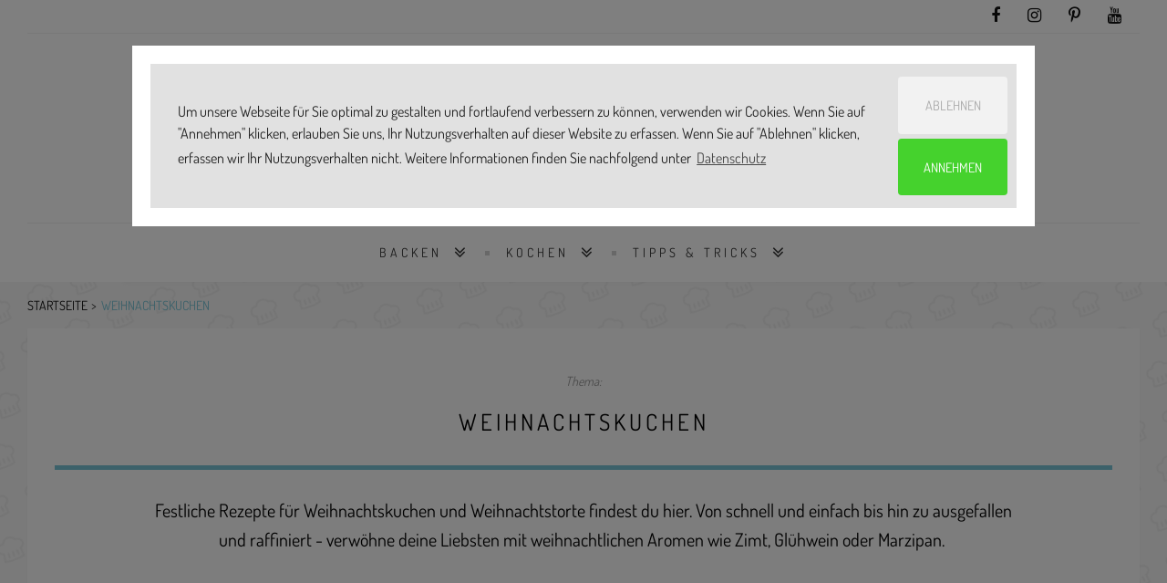

--- FILE ---
content_type: text/html; charset=utf-8
request_url: https://www.simply-yummy.de/weihnachtskuchen-und-weihnachtstorte
body_size: 10760
content:
<!DOCTYPE html>
<html class="no-js fixedheader" lang="de" xmlns="http://www.w3.org/1999/xhtml" xml:lang="de"  dir="ltr" xmlns:fb="http://ogp.me/ns/fb#">
    <head >
        <title>Weihnachtskuchen | Simply Yummy</title>
        <!--[if IE]><![endif]-->
<link rel="dns-prefetch" href="//code.jquery.com" />
<link rel="preconnect" href="//code.jquery.com" />
<link rel="dns-prefetch" href="//cdn.jsdelivr.net" />
<link rel="preconnect" href="//cdn.jsdelivr.net" />
<meta http-equiv="Content-Type" content="text/html; charset=utf-8" />
<link rel="shortcut icon" href="https://www.simply-yummy.de/files/favicon.png" type="image/png" />
<meta name="description" content="Festliche Rezepte für Weihnachtskuchen und Weihnachtstorte findest du hier. Von schnell und einfach bis hin zu ausgefallen und raffiniert - verwöhne deine Liebsten mit weihnachtlichen Aromen wie Zimt, Glühwein oder Marzipan." />
<meta name="robots" content="follow, index" />
<link rel="canonical" href="https://www.simply-yummy.de/weihnachtskuchen-und-weihnachtstorte" />
<meta property="og:site_name" content="Simply Yummy" />
<meta property="og:type" content="article" />
<meta property="og:url" content="http://www.simply-yummy.de" />
<meta property="og:title" content="Weihnachtskuchen" />
<meta property="og:description" content="Festliche Rezepte für Weihnachtskuchen und Weihnachtstorte findest du hier. Von schnell und einfach bis hin zu ausgefallen und raffiniert - verwöhne deine Liebsten mit weihnachtlichen Aromen wie Zimt, Glühwein oder Marzipan." />
<meta property="og:image" content="https://www.simply-yummy.de/sites/all/themes/simplyyummy/images/og-image.jpg" />
<meta name="twitter:title" content="Weihnachtskuchen" />
<meta name="twitter:description" content="Festliche Rezepte für Weihnachtskuchen und Weihnachtstorte findest du hier. Von schnell und einfach bis hin zu ausgefallen und raffiniert - verwöhne deine Liebsten mit weihnachtlichen Aromen wie" />
<meta name="apple-itunes-app" content="app-id=986740171, affiliate-data=10lLzo" />
        <link rel="preload" href="/sites/all/themes/custom/sy_22/fonts/fontawesome-webfont.woff2?v=4.7.0" as="font" type="font/woff2" crossorigin>
        <link rel="preload" href="/sites/all/themes/custom/sy_22/fonts/Simply-Yummy.woff?v7" as="font" type="font/woff2" crossorigin>
        <link rel="preload" href="/sites/all/themes/custom/sy_22/fonts/dosis-v25-latin-300.woff2" as="font" type="font/woff2" crossorigin>
        <link rel="preload" href="/sites/all/themes/custom/sy_22/fonts/dosis-v25-latin-600.woff2" as="font" type="font/woff2" crossorigin>
        <link rel="preload" href="/sites/all/themes/custom/sy_22/fonts/dosis-v25-latin-700.woff2" as="font" type="font/woff2" crossorigin>
        <link rel="preload" href="/sites/all/themes/custom/sy_22/fonts/dosis-v25-latin-regular.woff2" as="font" type="font/woff2" crossorigin>
        <link rel="preload" href="/sites/all/themes/custom/sy_22/fonts/dosis-v25-latin-300.woff" as="font" type="font/woff" crossorigin>
        <link rel="preload" href="/sites/all/themes/custom/sy_22/fonts/dosis-v25-latin-600.woff" as="font" type="font/woff" crossorigin>
        <link rel="preload" href="/sites/all/themes/custom/sy_22/fonts/dosis-v25-latin-700.woff" as="font" type="font/woff" crossorigin>
        <link rel="preload" href="/sites/all/themes/custom/sy_22/fonts/dosis-v25-latin-regular.woff" as="font" type="font/woff" crossorigin>
        <meta name="viewport" content="width=device-width, initial-scale=1.0, maximum-scale=1.0, user-scalable=no" />
        <meta name="p:domain_verify" content="19ee3c3e572f49d20474e5348e9f8342"/>

                <link rel="apple-touch-icon" sizes="57x57" href="/sites/all/themes/custom/sy_22/images/icons/apple-touch-icon-57x57.png" />
        <link rel="apple-touch-icon" sizes="60x60" href="/sites/all/themes/custom/sy_22/images/icons/apple-touch-icon-60x60.png" />
        <link rel="apple-touch-icon" sizes="72x72" href="/sites/all/themes/custom/sy_22/images/icons/apple-touch-icon-72x72.png" />
        <link rel="apple-touch-icon" sizes="76x76" href="/sites/all/themes/custom/sy_22/images/icons/apple-touch-icon-76x76.png" />
        <link rel="apple-touch-icon" sizes="114x114" href="/sites/all/themes/custom/sy_22/images/icons/apple-touch-icon-114x114.png" />
        <link rel="apple-touch-icon" sizes="120x120" href="/sites/all/themes/custom/sy_22/images/icons/apple-touch-icon-120x120.png" />
        <link rel="apple-touch-icon" sizes="144x144" href="/sites/all/themes/custom/sy_22/images/icons/apple-touch-icon-144x144.png" />
        <link rel="apple-touch-icon" sizes="152x152" href="/sites/all/themes/custom/sy_22/images/icons/apple-touch-icon-152x152.png" />
        <link rel="apple-touch-icon" sizes="180x180" href="/sites/all/themes/custom/sy_22/images/icons/apple-touch-icon-180x180.png" />
        <link rel="icon" type="image/png" href="/sites/all/themes/custom/sy_22/images/icons/favicon-32x32.png" sizes="32x32" />
        <link rel="icon" type="image/png" href="/sites/all/themes/custom/sy_22/images/icons/android-chrome-192x192.png" sizes="192x192" />
        <link rel="icon" type="image/png" href="/sites/all/themes/custom/sy_22/images/icons/favicon-96x96.png" sizes="96x96" />
        <link rel="icon" type="image/png" href="/sites/all/themes/custom/sy_22/images/icons/favicon-16x16.png" sizes="16x16" />
        <link rel="manifest" href="/sites/all/themes/custom/sy_22/images/icons/manifest.json" />
        <link rel="mask-icon" href="/sites/all/themes/custom/sy_22/images/icons/safari-pinned-tab.svg" color="#5bbad5" />
        <meta name="msapplication-TileColor" content="#da532c" />
        <meta name="msapplication-TileImage" content="/sites/all/themes/custom/sy_22/images/icons/mstile-144x144.png" />
        <meta name="msapplication-config" content="/sites/all/themes/custom/sy_22/images/icons/browserconfig.xml" />
        <meta name="theme-color" content="#ffffff" />
<!--        <meta name="apple-itunes-app" content="app-id=986740171, affiliate-data=10lLzo" />-->
        <link type="text/css" rel="stylesheet" href="/files/advagg_css/css__6mjrqtNzAwkycb9ZMBBKOI9I1-5KRaemjR4kEp0CMpc__XjfFSj8ZCmXVavwGbLrLeVdvNUEDt1KcbEb9VQQ7jos__0MBksSbNwP4xwehLsxP3Gt6D3pWT3dVNQb9Wu18biHQ.css" media="all" />
        


        
        <script>
            window.addEventListener("load", function () {
                window.cookieconsent.initialise({
                    "palette": {
                        "popup": {
                            "background": "#353535",
                            "text": "#ffffff"
                        },
                        "button": {
                            "background": "#78c4d6",
                            "text": "#ffffff"
                        }
                    },
                    "theme": "edgeless",
                    "position": "top",
                    "static": true,
                    "type": "opt-in",
                    "content": {
                        "message": "Um unsere Webseite für Sie optimal zu gestalten und fortlaufend verbessern zu können, verwenden wir Cookies. Wenn Sie auf \"Annehmen\" klicken, erlauben Sie uns, Ihr Nutzungsverhalten auf dieser Website zu erfassen. Wenn Sie auf \"Ablehnen\" klicken, erfassen wir Ihr Nutzungsverhalten nicht. Weitere Informationen finden Sie nachfolgend unter",
                        "policy": "Cookies-Einstellungen",
                        "deny": "Ablehnen",
                        "allow": "Annehmen",
                        "link": "Datenschutz",
                        "href": "https://www.simply-yummy.de/datenschutz"
                    },
                    onInitialise: function (status) {
                        var type = this.options.type;
                        var didConsent = this.hasConsented();
                        if (type == 'opt-in' && didConsent) {
                            // enable cookies
                            sy_activate_cookies();
                        }
                        if (type == 'opt-out' && !didConsent) {
                            // disable cookies
                        }
                    },
                    onStatusChange: function (status, chosenBefore) {
                        var type = this.options.type;
                        var didConsent = this.hasConsented();
                        if (type == 'opt-in' && didConsent) {
                            // enable cookies
                            sy_activate_cookies();
                        }
                        if (type == 'opt-out' && !didConsent) {
                            // disable cookies
                        }
                    },
                    onRevokeChoice: function () {
                        var type = this.options.type;
                        if (type == 'opt-in') {
                            // disable cookies
                        }
                        if (type == 'opt-out') {
                            // enable cookies
                            sy_activate_cookies();
                        }
                    },
                })
            });

            function sy_activate_cookies() {
                (function (w, d, s, l, i) {
                    w[l] = w[l] || [];
                    w[l].push({'gtm.start':
                                new Date().getTime(), event: 'gtm.js'});
                    var f = d.getElementsByTagName(s)[0],
                            j = d.createElement(s), dl = l != 'dataLayer' ? '&l=' + l : '';
                    j.async = true;
                    j.src =
                            'https://www.googletagmanager.com/gtm.js?id=' + i + dl;
                    f.parentNode.insertBefore(j, f);
                })(window, document, 'script', 'dataLayer', 'GTM-W7RMN5V');


                window.xl8_config =
                        {"p": 1252, "g": 29}
                var xl8_script = document.createElement("script");
                xl8_script.src = "https://cdn.exelator.com/build/static.min.js";
                xl8_script.type = "text/javascript";
                xl8_script.async = true;
                document.body.appendChild(xl8_script);


                
            }

        </script>
    </head>
    <body id="page_body" class="html not-front not-logged-in no-sidebars page-taxonomy page-taxonomy-term page-taxonomy-term- page-taxonomy-term-10398"  >
        <script type="application/ld+json">{"@context":"http:\/\/schema.org","@type":"WebSite","name":"Simply Yummy","url":"https:\/\/www.simply-yummy.de","potentialAction":{"@type":"SearchAction","target":{"@type":"EntryPoint","urlTemplate":"https:\/\/www.simply-yummy.de\/search\/node\/{search_term_string}"},"query-input":{"@type":"PropertyValueSpecification","valueRequired":"http:\/\/schema.org\/True","valueName":"search_term_string"}}}</script>                
<header id="zl_header1">
  <div class="container">
  <div class="row smallbarhead">
    <div class="d-lg-none col-4">
      <a href="#" class="m_header3_menuswitch"><i class="fa fa-bars"></i></a>
      <!--      <a href="#" class="zl_searchcaller"><i class="fa fa-search"></i></a>-->
    </div>
    <div class="col-8 col-lg">
      <ul class="socheader">
      <li class="d-md-none social_label">FOLGE UNS</li>
      <li><a href="https://www.facebook.com/simplyyummyDE/" target="_blank"
             title="facebook"><i class="fa fa-facebook"></i></a></li>
      <li><a href="https://www.instagram.com/simply_yummy/" target="_blank"
             title="instagram"><i class="fa fa-instagram"></i></a></li>
      <li><a href="https://www.pinterest.de/simplyyummyDE/" target="_blank"
             title="Pinterest"><i class="fa fa-pinterest-p"></i></a></li>
        <li><a href="https://www.youtube.com/playlist?list=PL8rSAtdt1rTr3duQgtuvLmbY--5uNk-2-" target="_blank"
               title="YouTube"><i class="fa fa-youtube"></i></a></li>
          </ul>
    </div>
    <div class="col-12">
      <ul class="header3mobile_menu">
      <li class="menu-item menu-item-49952 Backen 1175 menu-item-has-children"><a href="/backen">Backen</a><ul class="sub-menu"><li class="menu-item"><a href="/backen/brownies-bars">Brownies &amp; Bars</a></li><li class="menu-item"><a href="/backen/cookies-sweets">Cookies &amp; Sweets</a></li><li class="menu-item"><a href="/backen/herzhaft">herzhaft</a></li><li class="menu-item"><a href="/backen/kleingebaeck">Kleingebäck</a></li><li class="menu-item"><a href="/backen/kuchen">Kuchen</a></li><li class="menu-item"><a href="/backen/muffins-cupcakes">Muffins &amp; Cupcakes</a></li><li class="menu-item"><a href="/backen/sally">Sally&#039;s Welt</a></li><li class="menu-item"><a href="/backen/tartes-pies">Tartes &amp; Pies</a></li><li class="menu-item"><a href="/backen/torten">Torten</a></li></ul></li><li class="menu-item menu-item-49953 Kochen 1180 menu-item-has-children"><a href="/kochen">Kochen</a><ul class="sub-menu"><li class="menu-item"><a href="/kochen/vorspeisen">Vorspeisen</a></li><li class="menu-item"><a href="/kochen/hauptgerichte">Hauptgerichte</a></li><li class="menu-item"><a href="/kochen/vegetarische-gerichte">Vegetarische Gerichte</a></li><li class="menu-item"><a href="/kochen/desserts">Desserts</a></li><li class="menu-item"><a href="/kochen/getraenke">Getränke</a></li></ul></li><li class="menu-item menu-item-49956 Tipps & Tricks 1312 menu-item-has-children"><a href="/tipps-tricks">Tipps &amp; Tricks</a><ul class="sub-menu"><li class="menu-item"><a href="/tipps-tricks/backen">Backwissen</a></li><li class="menu-item"><a href="/tipps-tricks/kochen">Kochwissen</a></li><li class="menu-item"><a href="/geraete">Gerätewissen</a></li></ul></li>
    </ul>
    </div>
  </div>
  <div class="row">
    <div class="col-12 py-4">
      <div class="row">
        <div class="col-10 offset-1 col-md-6 offset-md-3 text-right text-md-center brand">
          <a href="/"><img width="441" height="91"
                                                     src="/sites/all/themes/custom/sy_22/images/SY_BY_BOSCH_LOGO.png"
                                                     alt="Simply Yummy"></a>
        </div>
        <!-- <div class="col-8 offset-2 col-md-6 offset-md-3 text-right brand-sub">
          <img class="by_bosch" width="184" height="26"
               src="/sites/all/themes/custom/sy_22/images/powered-by-bosch.svg"
               alt="powered by Bosch" style="">
        </div> -->
        <div
          class="col-12 d-none">Backen, Kochen, Lifestyle.</div>
      </div>
    </div>
  </div>
  <div class="row smallbarhead">
    <div class="col col-lg-10 offset-lg-1">
      <div class="searchform mb-3">
        <!-- Search Form -->
            <form action="/search" method="get" id="views-exposed-form-search-api-page" accept-charset="UTF-8"><div><div class="views-exposed-form">
  <div class="views-exposed-widgets clearfix">
          <div id="edit-search-api-views-fulltext-wrapper" class="views-exposed-widget views-widget-filter-search_api_views_fulltext">
                        <div class="views-widget">
          <div class="form-item form-type-textfield form-item-search-api-views-fulltext">
 <input type="text" id="edit-search-api-views-fulltext" name="search_api_views_fulltext" value="" size="30" maxlength="128" class="form-text" />
</div>
        </div>
              </div>
                    <div class="views-exposed-widget views-submit-button">
      <input type="submit" id="edit-submit-search-api" value="" class="form-submit" />    </div>
      </div>
</div>
</div></form>      </div>
    </div>
  </div>
  <div class="row">
    <div class="d-none d-lg-block col-xl-10 offset-xl-1 zl_navmenu light nostck">
      <ul class="zl_mainmenu sy_mainmenu list-inline">
        <li id="list-inline-item menu-item-1175" class="menu-item menu-item-has-children "><a href="/backen" 0="Backen">Backen</a><ul class="sub-menu"><li class="menu-item "><a href="/backen/brownies-bars" title="Backen: Brownies &amp; Bars">Brownies &amp; Bars</a></li><li class="menu-item "><a href="/backen/cookies-sweets" title="Backen: Cookies &amp; Sweets">Cookies &amp; Sweets</a></li><li class="menu-item "><a href="/backen/herzhaft" title="Backen: herzhaft">herzhaft</a></li><li class="menu-item "><a href="/backen/kleingebaeck" title="Backen: Kleingebäck">Kleingebäck</a></li><li class="menu-item "><a href="/backen/kuchen" title="Backen: Kuchen">Kuchen</a></li><li class="menu-item "><a href="/backen/muffins-cupcakes" title="Backen: Muffins &amp; Cupcakes">Muffins &amp; Cupcakes</a></li><li class="menu-item "><a href="/backen/sally" title="Backen: Sally&#039;s Welt">Sally&#039;s Welt</a></li><li class="menu-item "><a href="/backen/tartes-pies" title="Backen: Tartes &amp; Pies">Tartes &amp; Pies</a></li><li class="menu-item "><a href="/backen/torten" title="Backen: Torten">Torten</a></li></ul></li><li id="list-inline-item menu-item-1180" class="menu-item menu-item-has-children "><a href="/kochen" 0="Kochen">Kochen</a><ul class="sub-menu"><li class="menu-item "><a href="/kochen/vorspeisen" title="Kochen: Vorspeisen">Vorspeisen</a></li><li class="menu-item "><a href="/kochen/hauptgerichte" title="Kochen: Hauptgerichte">Hauptgerichte</a></li><li class="menu-item "><a href="/kochen/vegetarische-gerichte" title="Kochen: Vegetarische Gerichte">Vegetarische Gerichte</a></li><li class="menu-item "><a href="/kochen/desserts" title="Kochen: Desserts">Desserts</a></li><li class="menu-item "><a href="/kochen/getraenke" title="Kochen: Getränke">Getränke</a></li></ul></li><li id="list-inline-item menu-item-1312" class="menu-item menu-item-has-children "><a href="/tipps-tricks" 0="Tipps &amp; Tricks">Tipps &amp; Tricks</a><ul class="sub-menu"><li class="menu-item "><a href="/tipps-tricks/backen" title="Tipps &amp; Tricks: Backwissen">Backwissen</a></li><li class="menu-item "><a href="/tipps-tricks/kochen" title="Tipps &amp; Tricks: Kochwissen">Kochwissen</a></li><li class="menu-item "><a href="/geraete" title="Tipps &amp; Tricks: Gerätewissen">Gerätewissen</a></li></ul></li>      </ul>
    </div>
  </div>
  </div>
</header>
<div class="d-none container facets">
  <div class="row">
      </div>
</div>


<div id="zl_maincontent" class="is_sidebar no-sidebar grid">
    <ol id="breadcrumbs"><li><a href="/">Startseite</a></li><li><a href="https://www.simply-yummy.de/weihnachtskuchen-und-weihnachtstorte#top">Weihnachtskuchen</a></li></ol><script type="application/ld+json">{"@context":"http:\/\/schema.org","@type":"BreadcrumbList","itemListElement":[{"@type":"ListItem","position":1,"item":{"@id":"https:\/\/www.simply-yummy.de\/weihnachtskuchen-und-weihnachtstorte#top","name":"Weihnachtskuchen","description":null}}]}</script><div class="zl_page_info zl_whitebox"><h1 class="page-title"><em>Thema:</em><br>Weihnachtskuchen</h1><div class="themen_body"><p>Festliche Rezepte für&nbsp;Weihnachtskuchen und Weihnachtstorte findest du hier. Von schnell und einfach bis hin zu ausgefallen und raffiniert&nbsp;- verwöhne deine Liebsten mit weihnachtlichen Aromen wie&nbsp;Zimt, Glühwein oder Marzipan.&nbsp;</p></div></div><script type="application/ld+json">{"@context":"http:\/\/schema.org","@type":"ItemList","itemListElement":[{"@type":"ListItem","position":1,"url":"https:\/\/www.simply-yummy.de\/baumkuchen-rezept-einfach-in-der-springform"},{"@type":"ListItem","position":2,"url":"https:\/\/www.simply-yummy.de\/backen\/tiramisu-cheesecake-ohne-backen"},{"@type":"ListItem","position":3,"url":"https:\/\/www.simply-yummy.de\/walnusstorte-mit-sahne-selber-backen"},{"@type":"ListItem","position":4,"url":"https:\/\/www.simply-yummy.de\/spekulatius-kuchen-mit-quark-und-mandarinen"},{"@type":"ListItem","position":5,"url":"https:\/\/www.simply-yummy.de\/spekulatius-torte-mit-mandarinen-rezept-mit-video-anleitung"},{"@type":"ListItem","position":6,"url":"https:\/\/www.simply-yummy.de\/zupfkuchen-mit-spekulatius-dein-weihnachtskuchen"},{"@type":"ListItem","position":7,"url":"https:\/\/www.simply-yummy.de\/gluehwein-kaesekuchen-mit-spekulatius-boden"},{"@type":"ListItem","position":8,"url":"https:\/\/www.simply-yummy.de\/weihnachtstorte-mit-deko-und-fuellung-rezept"},{"@type":"ListItem","position":9,"url":"https:\/\/www.simply-yummy.de\/rentier-kuchen-einfach-fuer-weihnachten"},{"@type":"ListItem","position":10,"url":"https:\/\/www.simply-yummy.de\/bratapfelkuchen-einfach-mit-ganzen-aepfeln"},{"@type":"ListItem","position":11,"url":"https:\/\/www.simply-yummy.de\/bratapfel-wickeltorte-deine-weihnachtstorte"},{"@type":"ListItem","position":12,"url":"https:\/\/www.simply-yummy.de\/spekulatius-kuchen-einfach-vom-blech"},{"@type":"ListItem","position":13,"url":"https:\/\/www.simply-yummy.de\/backen\/schokomousse-torte"},{"@type":"ListItem","position":14,"url":"https:\/\/www.simply-yummy.de\/backen\/spekulatius-maulwurfkuchen-mit-apfel"},{"@type":"ListItem","position":15,"url":"https:\/\/www.simply-yummy.de\/backen\/zimtschnecken-kuchen-rezept-vom-blech"},{"@type":"ListItem","position":16,"url":"https:\/\/www.simply-yummy.de\/backen\/zimtrolle"},{"@type":"ListItem","position":17,"url":"https:\/\/www.simply-yummy.de\/backen\/lava-cake"},{"@type":"ListItem","position":18,"url":"https:\/\/www.simply-yummy.de\/backen\/lebkuchen-biskuitrolle"},{"@type":"ListItem","position":19,"url":"https:\/\/www.simply-yummy.de\/backen\/vanillekipferl-torte-ohne-backen"},{"@type":"ListItem","position":20,"url":"https:\/\/www.simply-yummy.de\/backen\/spekulatius-apelkuchen"},{"@type":"ListItem","position":21,"url":"https:\/\/www.simply-yummy.de\/backen\/marmorkuchen-mit-marzipan"}]}</script><!-- /3925219/simply-yummy.de-970x250 --><div id="div-gpt-ad-1528728405839-0" class="text-center desktoponly" style="margin-top: 30px;"><script>if (typeof(googletag) == 'function'){googletag.cmd.push(function () {googletag.display("div-gpt-ad-1528728405839-0");});}</script></div>     <!--
    CONTENT
    -->
    
    
    
        <div id="teaserlist" class="zlarticlelist infinite_scroll"><div class="grid-sizer"></div><div class="gutter-sizer"></div><article class="i0 sy_card sy_card_recipe sy_card_cat_backen sy_card_cat_kuchen zl_gridpost post type-post status-publish format-standard has-post-thumbnail hentry category-motivation tag-featured tag-motivation" id="post-4709" data-nid="4709"><div class="sy_card_inner"><div class="zl_postthumb"><div class="zl_postthumb_inner"><a href="/baumkuchen-rezept-einfach-in-der-springform"><img src="/sites/all/themes/custom/sy_22/images/lazyload_card.png" data-src="https://www.simply-yummy.de/files/styles/tec_frontend_card/public/images/baumkuchen-rezept.jpg?itok=CWUj6YuQ" class="lazy attachment-post_thumb size-post_thumb wp-post-image" alt="" width="390" height="455"></a></div><div class="wrapper_icon"><div class="icon  icon-pie"><a href="/backen/kuchen"></a></div></div></div><div class="content"><h2 class="zl_post_title entry-title notoc"><a href="/baumkuchen-rezept-einfach-in-der-springform" rel="bookmark">Baumkuchen ~ das beste Rezept</a></h2></div></div><div class="wrapper_categorie"><div class="categorie"><a href="/backen/kuchen">Kuchen</a></div></div></article><article class="i1 sy_card sy_card_recipe sy_card_cat_backen sy_card_cat_kuchen zl_gridpost post type-post status-publish format-standard has-post-thumbnail hentry category-motivation tag-featured tag-motivation" id="post-4701" data-nid="4701"><div class="sy_card_inner"><div class="zl_postthumb"><div class="zl_postthumb_inner"><a href="/backen/tiramisu-cheesecake-ohne-backen"><img src="/sites/all/themes/custom/sy_22/images/lazyload_card.png" data-src="https://www.simply-yummy.de/files/styles/tec_frontend_card/public/images/tiramisu-cheesecake.jpg?itok=i8SkNQrB" class="lazy attachment-post_thumb size-post_thumb wp-post-image" alt="" width="390" height="455"></a></div><div class="wrapper_icon"><div class="icon  icon-pie"><a href="/backen/kuchen"></a></div></div></div><div class="content"><h2 class="zl_post_title entry-title notoc"><a href="/backen/tiramisu-cheesecake-ohne-backen" rel="bookmark">Tiramisu Cheesecake ohne Backen</a></h2></div></div><div class="wrapper_categorie"><div class="categorie"><a href="/backen/kuchen">Kuchen</a></div></div></article><article class="i2 sy_card sy_card_recipe sy_card_cat_backen sy_card_cat_torten zl_gridpost post type-post status-publish format-standard has-post-thumbnail hentry category-motivation tag-featured tag-motivation" id="post-4696" data-nid="4696"><div class="sy_card_inner"><div class="zl_postthumb"><div class="zl_postthumb_inner"><a href="/walnusstorte-mit-sahne-selber-backen"><img src="/sites/all/themes/custom/sy_22/images/lazyload_card.png" data-src="https://www.simply-yummy.de/files/styles/tec_frontend_card/public/images/walnusstorte-mit-sahne-rezeptbild.jpg?itok=0dSjAjaV" class="lazy attachment-post_thumb size-post_thumb wp-post-image" alt="" width="390" height="455"></a></div><div class="wrapper_icon"><div class="icon  icon-cake"><a href="/backen/torten"></a></div></div></div><div class="content"><h2 class="zl_post_title entry-title notoc"><a href="/walnusstorte-mit-sahne-selber-backen" rel="bookmark">Die beste Walnusstorte mit Sahne backen</a></h2></div></div><div class="wrapper_categorie"><div class="categorie"><a href="/backen/torten">Torten</a></div></div></article><article class="i3 sy_card sy_card_recipe sy_card_cat_backen sy_card_cat_kuchen zl_gridpost post type-post status-publish format-standard has-post-thumbnail hentry category-motivation tag-featured tag-motivation" id="post-4688" data-nid="4688"><div class="sy_card_inner"><div class="zl_postthumb"><div class="zl_postthumb_inner"><a href="/spekulatius-kuchen-mit-quark-und-mandarinen"><img src="/sites/all/themes/custom/sy_22/images/lazyload_card.png" data-src="https://www.simply-yummy.de/files/styles/tec_frontend_card/public/images/spekulatius-kuchen-mit-quark-und-mandarinen-rezept.jpg?itok=Pxk4xu2L" class="lazy attachment-post_thumb size-post_thumb wp-post-image" alt="" width="390" height="455"></a></div><div class="wrapper_icon"><div class="icon  icon-pie"><a href="/backen/kuchen"></a></div></div></div><div class="content"><h2 class="zl_post_title entry-title notoc"><a href="/spekulatius-kuchen-mit-quark-und-mandarinen" rel="bookmark">Spekulatius Kuchen mit Quark und Mandarinen</a></h2></div></div><div class="wrapper_categorie"><div class="categorie"><a href="/backen/kuchen">Kuchen</a></div></div></article><article class="i4 sy_card sy_card_recipe sy_card_cat_backen sy_card_cat_torten zl_gridpost post type-post status-publish format-standard has-post-thumbnail hentry category-motivation tag-featured tag-motivation" id="post-4687" data-nid="4687"><div class="sy_card_inner"><div class="zl_postthumb"><div class="zl_postthumb_inner"><a href="/spekulatius-torte-mit-mandarinen-rezept-mit-video-anleitung"><img src="/sites/all/themes/custom/sy_22/images/lazyload_card.png" data-src="https://www.simply-yummy.de/files/styles/tec_frontend_card/public/images/recipes/spekulatius-torte-mit-mandarinen-rezept.jpg?itok=cb3Sqsbi" class="lazy attachment-post_thumb size-post_thumb wp-post-image" alt="" width="390" height="455"></a></div><div class="wrapper_icon"><div class="icon  icon-cake"><a href="/backen/torten"></a></div></div></div><div class="content"><h2 class="zl_post_title entry-title notoc"><a href="/spekulatius-torte-mit-mandarinen-rezept-mit-video-anleitung" rel="bookmark">Spekulatius Torte mit Mandarinen fruchtig und cremig</a></h2></div></div><div class="wrapper_categorie"><div class="categorie"><a href="/backen/torten">Torten</a></div></div></article>
<article id="post-640" class="sy_card sy_card_recipe zl_gridpost">
    <a href="/perfect-roast-bratenthermometer-plus">
        <img class="lazy" data-src="https://www.simply-yummy.de/files/styles/tec_frontend_card_ad/public/sites/all/themes/custom/sy_22/images/simply_perfect/640.png" src="/sites/all/themes/custom/sy_22/images/lazyload_card.png"  alt=""/>
    </a>
</article>
<script>if(typeof ga === "function"){ga("send", "event", "advertorial", "view", "advertorial_ 640");}</script>
<article class="i5 sy_card sy_card_recipe sy_card_cat_backen sy_card_cat_kuchen zl_gridpost post type-post status-publish format-standard has-post-thumbnail hentry category-motivation tag-featured tag-motivation" id="post-4679" data-nid="4679"><div class="sy_card_inner"><div class="zl_postthumb"><div class="zl_postthumb_inner"><a href="/zupfkuchen-mit-spekulatius-dein-weihnachtskuchen"><img src="/sites/all/themes/custom/sy_22/images/lazyload_card.png" data-src="https://www.simply-yummy.de/files/styles/tec_frontend_card/public/images/zupfkuchen-mit-spekulatius-rezept.jpg?itok=-nARMFPx" class="lazy attachment-post_thumb size-post_thumb wp-post-image" alt="" width="390" height="455"></a></div><div class="wrapper_icon"><div class="icon  icon-pie"><a href="/backen/kuchen"></a></div></div></div><div class="content"><h2 class="zl_post_title entry-title notoc"><a href="/zupfkuchen-mit-spekulatius-dein-weihnachtskuchen" rel="bookmark">Zupfkuchen mit Spekulatius für Weihnachten</a></h2></div></div><div class="wrapper_categorie"><div class="categorie"><a href="/backen/kuchen">Kuchen</a></div></div></article><article class="i6 sy_card sy_card_recipe sy_card_cat_backen sy_card_cat_kuchen zl_gridpost post type-post status-publish format-standard has-post-thumbnail hentry category-motivation tag-featured tag-motivation" id="post-4676" data-nid="4676"><div class="sy_card_inner"><div class="zl_postthumb"><div class="zl_postthumb_inner"><a href="/gluehwein-kaesekuchen-mit-spekulatius-boden"><img src="/sites/all/themes/custom/sy_22/images/lazyload_card.png" data-src="https://www.simply-yummy.de/files/styles/tec_frontend_card/public/images/gluehwein-kaesekuchen-rezept.jpg?itok=NbibBwpM" class="lazy attachment-post_thumb size-post_thumb wp-post-image" alt="" width="390" height="455"></a></div><div class="wrapper_icon"><div class="icon  icon-pie"><a href="/backen/kuchen"></a></div></div></div><div class="content"><h2 class="zl_post_title entry-title notoc"><a href="/gluehwein-kaesekuchen-mit-spekulatius-boden" rel="bookmark">Glühwein Käsekuchen mit Spekulatius Boden</a></h2></div></div><div class="wrapper_categorie"><div class="categorie"><a href="/backen/kuchen">Kuchen</a></div></div></article><article class="i7 sy_card sy_card_recipe sy_card_cat_backen sy_card_cat_torten zl_gridpost post type-post status-publish format-standard has-post-thumbnail hentry category-motivation tag-featured tag-motivation" id="post-4666" data-nid="4666"><div class="sy_card_inner"><div class="zl_postthumb"><div class="zl_postthumb_inner"><a href="/weihnachtstorte-mit-deko-und-fuellung-rezept"><img src="/sites/all/themes/custom/sy_22/images/lazyload_card.png" data-src="https://www.simply-yummy.de/files/styles/tec_frontend_card/public/images/weihnachtstorte-mit-deko.jpg?itok=_1aXS-f-" class="lazy attachment-post_thumb size-post_thumb wp-post-image" alt="" width="390" height="455"></a></div><div class="wrapper_icon"><div class="icon  icon-cake"><a href="/backen/torten"></a></div></div></div><div class="content"><h2 class="zl_post_title entry-title notoc"><a href="/weihnachtstorte-mit-deko-und-fuellung-rezept" rel="bookmark">Weihnachtstorte mit festlicher Deko und cremiger Füllung</a></h2></div></div><div class="wrapper_categorie"><div class="categorie"><a href="/backen/torten">Torten</a></div></div></article><article class="i8 sy_card sy_card_recipe sy_card_cat_backen sy_card_cat_kuchen zl_gridpost post type-post status-publish format-standard has-post-thumbnail hentry category-motivation tag-featured tag-motivation" id="post-4658" data-nid="4658"><div class="sy_card_inner"><div class="zl_postthumb"><div class="zl_postthumb_inner"><a href="/rentier-kuchen-einfach-fuer-weihnachten"><img src="/sites/all/themes/custom/sy_22/images/lazyload_card.png" data-src="https://www.simply-yummy.de/files/styles/tec_frontend_card/public/images/recipes/rentier-kuchen.jpeg?itok=SGpeJ1cw" class="lazy attachment-post_thumb size-post_thumb wp-post-image" alt="" width="390" height="455"></a></div><div class="wrapper_icon"><div class="icon  icon-pie"><a href="/backen/kuchen"></a></div></div></div><div class="content"><h2 class="zl_post_title entry-title notoc"><a href="/rentier-kuchen-einfach-fuer-weihnachten" rel="bookmark">Rentier Kuchen einfach niedlich</a></h2></div></div><div class="wrapper_categorie"><div class="categorie"><a href="/backen/kuchen">Kuchen</a></div></div></article><article class="i9 sy_card sy_card_recipe sy_card_cat_backen sy_card_cat_kuchen zl_gridpost post type-post status-publish format-standard has-post-thumbnail hentry category-motivation tag-featured tag-motivation" id="post-4649" data-nid="4649"><div class="sy_card_inner"><div class="zl_postthumb"><div class="zl_postthumb_inner"><a href="/bratapfelkuchen-einfach-mit-ganzen-aepfeln"><img src="/sites/all/themes/custom/sy_22/images/lazyload_card.png" data-src="https://www.simply-yummy.de/files/styles/tec_frontend_card/public/images/bratapfelkuchen.jpg?itok=iMuBWrCA" class="lazy attachment-post_thumb size-post_thumb wp-post-image" alt="" width="390" height="455"></a></div><div class="wrapper_icon"><div class="icon  icon-pie"><a href="/backen/kuchen"></a></div></div></div><div class="content"><h2 class="zl_post_title entry-title notoc"><a href="/bratapfelkuchen-einfach-mit-ganzen-aepfeln" rel="bookmark">Bratapfelkuchen mit ganzen Äpfeln</a></h2></div></div><div class="wrapper_categorie"><div class="categorie"><a href="/backen/kuchen">Kuchen</a></div></div></article>
<article id="post-3698" class="sy_card sy_card_recipe zl_gridpost">
    <a href="/dampfgaren-im-backofen">
        <img class="lazy" data-src="https://www.simply-yummy.de/files/styles/tec_frontend_card_ad/public/sites/all/themes/custom/sy_22/images/simply_perfect/3698.png" src="/sites/all/themes/custom/sy_22/images/lazyload_card.png"  alt=""/>
    </a>
</article>
<script>if(typeof ga === "function"){ga("send", "event", "advertorial", "view", "advertorial_ 3698");}</script>
<article class="i10 sy_card sy_card_recipe sy_card_cat_backen sy_card_cat_torten zl_gridpost post type-post status-publish format-standard has-post-thumbnail hentry category-motivation tag-featured tag-motivation" id="post-4647" data-nid="4647"><div class="sy_card_inner"><div class="zl_postthumb"><div class="zl_postthumb_inner"><a href="/bratapfel-wickeltorte-deine-weihnachtstorte"><img src="/sites/all/themes/custom/sy_22/images/lazyload_card.png" data-src="https://www.simply-yummy.de/files/styles/tec_frontend_card/public/images/recipes/bratapfel-wickeltorte-weihnachtstorte.jpg?itok=25kdqs27" class="lazy attachment-post_thumb size-post_thumb wp-post-image" alt="" width="390" height="455"></a></div><div class="wrapper_icon"><div class="icon  icon-cake"><a href="/backen/torten"></a></div></div></div><div class="content"><h2 class="zl_post_title entry-title notoc"><a href="/bratapfel-wickeltorte-deine-weihnachtstorte" rel="bookmark">Bratapfel Wickeltorte - deine Weihnachtstorte</a></h2></div></div><div class="wrapper_categorie"><div class="categorie"><a href="/backen/torten">Torten</a></div></div></article><article class="i11 sy_card sy_card_recipe sy_card_cat_backen sy_card_cat_kuchen zl_gridpost post type-post status-publish format-standard has-post-thumbnail hentry category-motivation tag-featured tag-motivation" id="post-4638" data-nid="4638"><div class="sy_card_inner"><div class="zl_postthumb"><div class="zl_postthumb_inner"><a href="/spekulatius-kuchen-einfach-vom-blech"><img src="/sites/all/themes/custom/sy_22/images/lazyload_card.png" data-src="https://www.simply-yummy.de/files/styles/tec_frontend_card/public/images/recipes/spekulatius-kuchen-vom-blech.jpeg?itok=hU1nt6tP" class="lazy attachment-post_thumb size-post_thumb wp-post-image" alt="" width="390" height="455"></a></div><div class="wrapper_icon"><div class="icon  icon-pie"><a href="/backen/kuchen"></a></div></div></div><div class="content"><h2 class="zl_post_title entry-title notoc"><a href="/spekulatius-kuchen-einfach-vom-blech" rel="bookmark">Spekulatius Kuchen einfach vom Blech mit Kirschen</a></h2></div></div><div class="wrapper_categorie"><div class="categorie"><a href="/backen/kuchen">Kuchen</a></div></div></article><article class="i12 sy_card sy_card_recipe sy_card_cat_backen sy_card_cat_torten zl_gridpost post type-post status-publish format-standard has-post-thumbnail hentry category-motivation tag-featured tag-motivation" id="post-3737" data-nid="3737"><div class="sy_card_inner"><div class="zl_postthumb"><div class="zl_postthumb_inner"><a href="/backen/schokomousse-torte"><img src="/sites/all/themes/custom/sy_22/images/lazyload_card.png" data-src="https://www.simply-yummy.de/files/styles/tec_frontend_card/public/images/recipes/schokomousse-torte-mit-himbeeren.jpg?itok=U6UJbeoN" class="lazy attachment-post_thumb size-post_thumb wp-post-image" alt="" width="390" height="455"></a></div><div class="wrapper_icon"><div class="icon  icon-cake"><a href="/backen/torten"></a></div></div></div><div class="content"><h2 class="zl_post_title entry-title notoc"><a href="/backen/schokomousse-torte" rel="bookmark">Schokomousse-Torte mit Himbeeren selber backen</a></h2></div></div><div class="wrapper_categorie"><div class="categorie"><a href="/backen/torten">Torten</a></div></div></article><article class="i13 sy_card sy_card_recipe sy_card_cat_backen sy_card_cat_kuchen zl_gridpost post type-post status-publish format-standard has-post-thumbnail hentry category-motivation tag-featured tag-motivation" id="post-4634" data-nid="4634"><div class="sy_card_inner"><div class="zl_postthumb"><div class="zl_postthumb_inner"><a href="/backen/spekulatius-maulwurfkuchen-mit-apfel"><img src="/sites/all/themes/custom/sy_22/images/lazyload_card.png" data-src="https://www.simply-yummy.de/files/styles/tec_frontend_card/public/images/spekulatius-maulwurfkuchen-mit-apfel-6.jpg?itok=gcn_IImR" class="lazy attachment-post_thumb size-post_thumb wp-post-image" alt="" width="390" height="455"></a></div><div class="wrapper_icon"><div class="icon  icon-pie"><a href="/backen/kuchen"></a></div></div></div><div class="content"><h2 class="zl_post_title entry-title notoc"><a href="/backen/spekulatius-maulwurfkuchen-mit-apfel" rel="bookmark">Spekulatius Maulwurfkuchen mit Apfel</a></h2></div></div><div class="wrapper_categorie"><div class="categorie"><a href="/backen/kuchen">Kuchen</a></div></div></article><article class="i14 sy_card sy_card_recipe sy_card_cat_backen sy_card_cat_kuchen zl_gridpost post type-post status-publish format-standard has-post-thumbnail hentry category-motivation tag-featured tag-motivation" id="post-4582" data-nid="4582"><div class="sy_card_inner"><div class="zl_postthumb"><div class="zl_postthumb_inner"><a href="/backen/zimtschnecken-kuchen-rezept-vom-blech"><img src="/sites/all/themes/custom/sy_22/images/lazyload_card.png" data-src="https://www.simply-yummy.de/files/styles/tec_frontend_card/public/images/zimtschnecken-kuchen-sy-1.jpg?itok=BtjvnqYh" class="lazy attachment-post_thumb size-post_thumb wp-post-image" alt="" width="390" height="455"></a></div><div class="wrapper_icon"><div class="icon  icon-pie"><a href="/backen/kuchen"></a></div></div></div><div class="content"><h2 class="zl_post_title entry-title notoc"><a href="/backen/zimtschnecken-kuchen-rezept-vom-blech" rel="bookmark">Zimtschnecken Kuchen vom Blech so saftig</a></h2></div></div><div class="wrapper_categorie"><div class="categorie"><a href="/backen/kuchen">Kuchen</a></div></div></article>
<article id="post-4837" class="sy_card sy_card_recipe zl_gridpost">
    <a href="/blog/brot-mit-dampf-backen">
        <img class="lazy" data-src="https://www.simply-yummy.de/files/styles/tec_frontend_card_ad/public/sites/all/themes/custom/sy_22/images/simply_perfect/4837.png" src="/sites/all/themes/custom/sy_22/images/lazyload_card.png"  alt=""/>
    </a>
</article>
<script>if(typeof ga === "function"){ga("send", "event", "advertorial", "view", "advertorial_ 4837");}</script>
<article class="i15 sy_card sy_card_recipe sy_card_cat_backen sy_card_cat_kuchen zl_gridpost post type-post status-publish format-standard has-post-thumbnail hentry category-motivation tag-featured tag-motivation" id="post-2060" data-nid="2060"><div class="sy_card_inner"><div class="zl_postthumb"><div class="zl_postthumb_inner"><a href="/backen/zimtrolle"><img src="/sites/all/themes/custom/sy_22/images/lazyload_card.png" data-src="https://www.simply-yummy.de/files/styles/tec_frontend_card/public/images/zimtrolle_0.jpg?itok=XN62T13Q" class="lazy attachment-post_thumb size-post_thumb wp-post-image" alt="" width="390" height="455"></a></div><div class="wrapper_icon"><div class="icon  icon-pie"><a href="/backen/kuchen"></a></div></div></div><div class="content"><h2 class="zl_post_title entry-title notoc"><a href="/backen/zimtrolle" rel="bookmark">Verwandle deine Zimtschnecke zur großen Zimtrolle</a></h2></div></div><div class="wrapper_categorie"><div class="categorie"><a href="/backen/kuchen">Kuchen</a></div></div></article><article class="i16 sy_card sy_card_recipe sy_card_cat_backen sy_card_cat_kuchen zl_gridpost post type-post status-publish format-standard has-post-thumbnail hentry category-motivation tag-featured tag-motivation" id="post-2929" data-nid="2929"><div class="sy_card_inner"><div class="zl_postthumb"><div class="zl_postthumb_inner"><a href="/backen/lava-cake"><img src="/sites/all/themes/custom/sy_22/images/lazyload_card.png" data-src="https://www.simply-yummy.de/files/styles/tec_frontend_card/public/images/lava_cake_0.jpg?itok=RAjf-k0z" class="lazy attachment-post_thumb size-post_thumb wp-post-image" alt="" width="390" height="455"></a></div><div class="wrapper_icon"><div class="icon  icon-pie"><a href="/backen/kuchen"></a></div></div></div><div class="content"><h2 class="zl_post_title entry-title notoc"><a href="/backen/lava-cake" rel="bookmark">Lava Cake im Test: Das Rezept mit Gelinggarantie! </a></h2></div></div><div class="wrapper_categorie"><div class="categorie"><a href="/backen/kuchen">Kuchen</a></div></div></article><article class="i17 sy_card sy_card_recipe sy_card_cat_backen sy_card_cat_kuchen zl_gridpost post type-post status-publish format-standard has-post-thumbnail hentry category-motivation tag-featured tag-motivation" id="post-4313" data-nid="4313"><div class="sy_card_inner"><div class="zl_postthumb"><div class="zl_postthumb_inner"><a href="/backen/lebkuchen-biskuitrolle"><img src="/sites/all/themes/custom/sy_22/images/lazyload_card.png" data-src="https://www.simply-yummy.de/files/styles/tec_frontend_card/public/images/lebkuchen-biskuitrolle.jpg?itok=h8k82mI9" class="lazy attachment-post_thumb size-post_thumb wp-post-image" alt="" width="390" height="455"></a></div><div class="wrapper_icon"><div class="icon  icon-pie"><a href="/backen/kuchen"></a></div></div></div><div class="content"><h2 class="zl_post_title entry-title notoc"><a href="/backen/lebkuchen-biskuitrolle" rel="bookmark">Lebkuchen-Biskuitrolle mit Spekulatiuskrümel</a></h2></div></div><div class="wrapper_categorie"><div class="categorie"><a href="/backen/kuchen">Kuchen</a></div></div></article><article class="i18 sy_card sy_card_recipe sy_card_cat_backen sy_card_cat_torten zl_gridpost post type-post status-publish format-standard has-post-thumbnail hentry category-motivation tag-featured tag-motivation" id="post-4333" data-nid="4333"><div class="sy_card_inner"><div class="zl_postthumb"><div class="zl_postthumb_inner"><a href="/backen/vanillekipferl-torte-ohne-backen"><img src="/sites/all/themes/custom/sy_22/images/lazyload_card.png" data-src="https://www.simply-yummy.de/files/styles/tec_frontend_card/public/images/vanillekipferl-torte-ohne-backen-2.jpg?itok=yAb0H2Ew" class="lazy attachment-post_thumb size-post_thumb wp-post-image" alt="" width="390" height="455"></a></div><div class="wrapper_icon"><div class="icon  icon-cake"><a href="/backen/torten"></a></div></div></div><div class="content"><h2 class="zl_post_title entry-title notoc"><a href="/backen/vanillekipferl-torte-ohne-backen" rel="bookmark">Vanillekipferl-Torte ohne Backen</a></h2></div></div><div class="wrapper_categorie"><div class="categorie"><a href="/backen/torten">Torten</a></div></div></article><article class="i19 sy_card sy_card_recipe sy_card_cat_backen sy_card_cat_kuchen zl_gridpost post type-post status-publish format-standard has-post-thumbnail hentry category-motivation tag-featured tag-motivation" id="post-3984" data-nid="3984"><div class="sy_card_inner"><div class="zl_postthumb"><div class="zl_postthumb_inner"><a href="/backen/spekulatius-apelkuchen"><img src="/sites/all/themes/custom/sy_22/images/lazyload_card.png" data-src="https://www.simply-yummy.de/files/styles/tec_frontend_card/public/images/spekulatius-apfelkuchen.jpg?itok=Aq20ZCio" class="lazy attachment-post_thumb size-post_thumb wp-post-image" alt="" width="390" height="455"></a></div><div class="wrapper_icon"><div class="icon  icon-pie"><a href="/backen/kuchen"></a></div></div></div><div class="content"><h2 class="zl_post_title entry-title notoc"><a href="/backen/spekulatius-apelkuchen" rel="bookmark">Spekulatius-Apfelkuchen für Weihnachten</a></h2></div></div><div class="wrapper_categorie"><div class="categorie"><a href="/backen/kuchen">Kuchen</a></div></div></article>
<article id="post-1434" class="sy_card sy_card_recipe zl_gridpost">
    <a href="/was-ist-home-connect">
        <img class="lazy" data-src="https://www.simply-yummy.de/files/styles/tec_frontend_card_ad/public/sites/all/themes/custom/sy_22/images/simply_perfect/1434.png" src="/sites/all/themes/custom/sy_22/images/lazyload_card.png"  alt=""/>
    </a>
</article>
<script>if(typeof ga === "function"){ga("send", "event", "advertorial", "view", "advertorial_ 1434");}</script>
<article class="i20 sy_card sy_card_recipe sy_card_cat_backen sy_card_cat_kuchen zl_gridpost post type-post status-publish format-standard has-post-thumbnail hentry category-motivation tag-featured tag-motivation" id="post-3945" data-nid="3945"><div class="sy_card_inner"><div class="zl_postthumb"><div class="zl_postthumb_inner"><a href="/backen/marmorkuchen-mit-marzipan"><img src="/sites/all/themes/custom/sy_22/images/lazyload_card.png" data-src="https://www.simply-yummy.de/files/styles/tec_frontend_card/public/images/marmorkuchen-mit-marzipan.jpg?itok=BBrnKC_m" class="lazy attachment-post_thumb size-post_thumb wp-post-image" alt="" width="390" height="455"></a></div><div class="wrapper_icon"><div class="icon  icon-pie"><a href="/backen/kuchen"></a></div></div></div><div class="content"><h2 class="zl_post_title entry-title notoc"><a href="/backen/marmorkuchen-mit-marzipan" rel="bookmark">Marmorkuchen mit Marzipan - super saftig</a></h2></div></div><div class="wrapper_categorie"><div class="categorie"><a href="/backen/kuchen">Kuchen</a></div></div></article></div><p id="readmore"><a class="btn btn-yummy" data-listid="teaserlist" data-page="0" data-func="/thema/loadnextpage" id="ajaxpageload-off" data-id="10398" data-type="1" href="?page=1">Mehr Rezepte</a>    <div class="clear"></div>
     <!-- END #zl_blogroll -->

</div>

<div class="clear"></div>

<!--
FOOTER .zl_footer
-->
<footer id="zl_footer">
    <div class="col">
      <div>
              </div>
    </div>
    <div class="zl_footerinner">
        <div class="container">
            <div class="row">
                <div class="col-md-3" style="display:none;">
                    <div class="zl_foo_widget">
                        <div class="textwidget">
                            <div class="text-center"><a
                                        href="/"><img
                                            src="/sites/all/themes/custom/sy_22/images/logo_ob.png"
                                            alt=""></a></div>
                        </div>
                        <div class="clear"></div>
                    </div>
                </div>

                              <div class="zl_foo_widget" id="text-6">
                    <div class="textwidget">

                        <div class="d-flex justify-content-center">
                            <div class="quote-container col-md-8 px-md-2 p-0">
                                <div class="quote-border">
                                    <blockquote
                                            class="quote-text position-relative m-0 p-0 text-center">
                                        Egal, wie dein Tag ist, mit Simply Yummy
                                        erlebst du immer perfekte Genussmomente.
                                        Wir bieten die beste Auswahl an Rezepten
                                        mit Geling-Garantie. Dafür sorgen auch
                                        unsere cleveren
                                        Schritt-für-Schritt-Anleitungen. Für
                                        alle, die das Backen und Kochen genauso
                                        lieben wie wir.
                                    </blockquote>
                                    <div class="sy-team text-center mt-3">
                                        <img width="725" height="483"
                                             src="/sites/all/themes/custom/sy_22/images/SY_Team.jpg"
                                             alt="Simply Yummy Team">
                                    </div>
                                </div>
                            </div>
                        </div>

                    </div>
                    <div class="clear"></div>
                </div>
            </div>
                  </div>
    </div>
    </div>
      <div id="sy_beilagen"><div class="container"><div class="row"><div class="col-6 col-md-2 offset-md-1"><div class="sy_beilage"><a href="/heft/einfach-gesuender-kochen"><img class="lazy" data-src="https://www.simply-yummy.de/files/styles/cover/public/bosch_serie8_backoefen_salesfolder_de_150dpi_1122_mockup_1.jpg?itok=FfKaaQVR" src="/sites/all/themes/custom/sy_22/images/lazyload.png" alt="" /></a></div></div><div class="col-6 col-md-2"><div class="sy_beilage"><a href="/heft/jubilaeums-rezepte"><img class="lazy" data-src="https://www.simply-yummy.de/files/styles/cover/public/simply_yummy_01-2022_cover.png?itok=JQGrMmp1" src="/sites/all/themes/custom/sy_22/images/lazyload.png" alt="" /></a></div></div><div class="col-6 col-md-2"><div class="sy_beilage"><a href="/heft/simply-healthy"><img class="lazy" data-src="https://www.simply-yummy.de/files/styles/cover/public/simply-yummy-healthy-cover.png?itok=IiYEnP6e" src="/sites/all/themes/custom/sy_22/images/lazyload.png" alt="" /></a></div></div></div></div><div class="clear"></div></div>    <div class="zl_footer_soc">
        <div class="container">
            <div class="row">
                <div class="col-md-6">
                                        <div class="zl_newsletter">
                          NEWSLETTER
                          <form action="/newsletter" class="" method="post"
                                novalidate="novalidate">
                              <input class="validate[required,custom[email]] form-text required"
                                     name="email" value=""
                                     placeholder="E-Mail-Adresse"
                                     aria-required="true" type="email" style="">
                              <input class="button" id="mc-embedded-subscribe"
                                     name="subscribe" value="Anmelden"
                                     type="submit">
                          </form>
                      </div>
                                    </div>
                <div class="col-md-6 text-md-right">
                    <ul class="zl_socicon">
                        <li class="social_label">FOLGE UNS</li>
                        <li><a href="https://www.facebook.com/simplyyummyDE/"
                               target="_blank" title="facebook"><i
                                        class="fa fa-facebook"></i></a></li>
                        <li><a href="https://www.instagram.com/simply_yummy/"
                               target="_blank" title="instagram"><i
                                        class="fa fa-instagram"></i></a></li>
                        <li><a href="https://www.pinterest.de/simplyyummyDE/"
                               target="_blank" title="Pinterest"><i
                                        class="fa fa-pinterest-p"></i></a></li>
                        <li>
                            <a href="https://youtube.com/playlist?list=PL8rSAtdt1rTr3duQgtuvLmbY--5uNk-2-"
                               target="_blank" title="YouTube"><i
                                        class="fa fa-youtube"></i></a></li>
                                          </ul>
                </div>
                <div class="clear"></div>
                <div class="col-md-12 pt-4 text-center text-lg-right">
                    <a href="https://itunes.apple.com/de/app/simply-yummy-einfache-leckere/id986740171?l=de&amp;ls=1&amp;mt=8&amp;at=10lLzo&amp;ct=simplyyummy.de-block"
                       target="_blank">
                        <img class="pb-3 pb-md-0"
                             src="/sites/all/themes/custom/sy_22/images/blocks/block-rec_apple_large.png"/>
                    </a>
                    <a href="https://play.google.com/store/apps/details?id=de.falkemedia.SimplyYummy"
                       target="_blank">
                        <img class="pb-3 pb-md-0"
                             src="/sites/all/themes/custom/sy_22/images/blocks/block-rec_google_large.png"/></a>
                </div>
            </div>
        </div>
    </div>
    <div class="clear"></div>
    <div class="copyright">
        <div class="container">
            <div class="row">
                <div class="col-12 col-lg-6 mt-1-xs px-1">
                    <ul class="menu">
                        <li class="menu-430 last"><a href="/impressum" title="">Impressum</a>
                        </li>
                        <li class="menu-430 last"><a href="/datenschutz"
                                                     title="">Datenschutz</a>
                        </li>
                        <li class="menu-430 last"><a
                                    href="https://www.simply-cookit.com"
                                    target="_blank">Simply Cookit</a></li>
                    </ul>
                </div>
                <div class="col-12 col-lg-6 text-lg-right">
                    <img class="by_bosch" width="172" height="38"
                         src="/sites/all/themes/custom/sy_22/images/SY_BY_BOSCH_LOGO_3_23.png"
                         alt="by Bosch"/>
                </div>
            </div>
        </div>
    </div>
    <div class="clear"></div>
</footer>
<div class="clear"></div>
        <script type="text/javascript" src="https://code.jquery.com/jquery-3.7.1.min.js"></script>
<script type="text/javascript">
<!--//--><![CDATA[//><!--
jQuery.migrateMute=true;jQuery.migrateTrace=false;
//--><!]]>
</script>
<script type="text/javascript" src="https://cdn.jsdelivr.net/npm/jquery-migrate@3.4.1/dist/jquery-migrate.min.js"></script>
<script type="text/javascript" src="/files/advagg_js/js__tdS0PNXEvSZrMQUDnvNe6dKid3cg-84gSe_RMe7Nkt0__nY6yMxlsDi9FU3z3bh3GhMmHV_E7I9Xcj8unHoUhYRE__0MBksSbNwP4xwehLsxP3Gt6D3pWT3dVNQb9Wu18biHQ.js"></script>
<script type="text/javascript">
<!--//--><![CDATA[//><!--
document.createElement( "picture" );
//--><!]]>
</script>
<script type="text/javascript" src="/files/advagg_js/js__GM3GJPR36rRIz0TRkjC5OQwrioSyN9aoYRivDhCO_AM__qAl84FcCv2jyN22yFGS5Oc85cjd9zKX6p_cFNLGhe-M__0MBksSbNwP4xwehLsxP3Gt6D3pWT3dVNQb9Wu18biHQ.js" async="async"></script>
<script type="text/javascript" src="/files/advagg_js/js__jkWpXuXTLHcGXzNcRb9Tr_8xiKLPCbpfQ8rZw977Okw__S-A-P_55WQvwta3YCIT0bv-lFSWFpnzzZP6RB0Ah-wg__0MBksSbNwP4xwehLsxP3Gt6D3pWT3dVNQb9Wu18biHQ.js"></script>
<script type="text/javascript">
<!--//--><![CDATA[//><!--
jQuery.extend(Drupal.settings,{"basePath":"\/","pathPrefix":"","setHasJsCookie":0,"ajaxPageState":{"theme":"sy_22","theme_token":"UEws_6LNpfQhcVuo3jUztWX8qakne1MpZ_op6QP4SUM","css":{"modules\/system\/system.base.css":1,"modules\/system\/system.menus.css":1,"modules\/system\/system.messages.css":1,"modules\/system\/system.theme.css":1,"misc\/ui\/jquery.ui.core.css":1,"misc\/ui\/jquery.ui.theme.css":1,"misc\/ui\/jquery.ui.accordion.css":1,"sites\/all\/modules\/contrib\/blazy\/css\/blazy.css":1,"sites\/all\/modules\/contrib\/blazy\/css\/components\/blazy.filter.css":1,"sites\/all\/modules\/contrib\/blazy\/css\/components\/blazy.ratio.css":1,"sites\/all\/modules\/contrib\/blazy\/css\/components\/blazy.loading.css":1,"modules\/comment\/comment.css":1,"modules\/field\/theme\/field.css":1,"sites\/all\/modules\/contrib\/field_hidden\/field_hidden.css":1,"sites\/all\/modules\/contrib\/google_cse\/google_cse.css":1,"modules\/node\/node.css":1,"sites\/all\/modules\/contrib\/picture\/picture_wysiwyg.css":1,"modules\/search\/search.css":1,"sites\/all\/modules\/custom\/tec_common\/css\/tec_common_popups.css":1,"sites\/all\/modules\/custom\/tec_newsletter\/css\/tec_newsletter.css":1,"sites\/all\/modules\/custom\/tec_statistics\/css\/tec_statistics.css":1,"modules\/user\/user.css":1,"sites\/all\/modules\/contrib\/views\/css\/views.css":1,"sites\/all\/modules\/contrib\/colorbox\/styles\/default\/colorbox_style.css":1,"sites\/all\/modules\/contrib\/ctools\/css\/ctools.css":1,"sites\/all\/modules\/contrib\/fac\/css\/fac.css":1,"sites\/all\/themes\/contrib\/bootstrap4\/css\/style.css":1,"sites\/all\/themes\/custom\/sy_22\/css\/style.min.css":1},"js":{"https:\/\/code.jquery.com\/jquery-3.7.1.min.js":1,"https:\/\/cdn.jsdelivr.net\/npm\/jquery-migrate@3.4.1\/dist\/jquery-migrate.min.js":1,"misc\/jquery-extend-3.4.0.js":1,"misc\/jquery-html-prefilter-3.5.0-backport.js":1,"misc\/jquery.once.js":1,"misc\/drupal.js":1,"sites\/all\/modules\/contrib\/jquery_update\/js\/jquery_browser.js":1,"sites\/all\/modules\/contrib\/jquery_update\/replace\/ui\/ui\/minified\/jquery.ui.core.min.js":1,"sites\/all\/modules\/contrib\/jquery_update\/replace\/ui\/ui\/minified\/jquery.ui.widget.min.js":1,"sites\/all\/libraries\/blazy\/blazy.min.js":1,"sites\/all\/modules\/contrib\/blazy\/js\/dblazy.min.js":1,"sites\/all\/modules\/contrib\/blazy\/js\/bio.min.js":1,"sites\/all\/modules\/contrib\/blazy\/js\/bio.media.min.js":1,"sites\/all\/modules\/contrib\/blazy\/js\/blazy.load.min.js":1,"sites\/all\/modules\/contrib\/jquery_update\/replace\/ui\/ui\/minified\/jquery.ui.accordion.min.js":1,"sites\/all\/modules\/contrib\/jquery_update\/replace\/ui\/external\/jquery.cookie.js":1,"sites\/all\/modules\/contrib\/fac\/js\/jquery.fastautocomplete.js":1,"sites\/all\/modules\/contrib\/picture\/picturefill2\/picturefill.min.js":1,"sites\/all\/modules\/contrib\/picture\/picture.min.js":1,"sites\/all\/modules\/contrib\/google_cse\/google_cse.js":1,"sites\/all\/modules\/custom\/tec_common\/js\/tec_common.js":1,"sites\/all\/modules\/custom\/tec_newsletter\/js\/tec_newsletter.js":1,"sites\/all\/modules\/custom\/tec_statistics\/js\/jquery.tablesorter.min.js":1,"sites\/all\/modules\/custom\/tec_statistics\/js\/jquery.sharrre-tec.js":1,"sites\/all\/modules\/custom\/tec_statistics\/js\/tec_statistics.js":1,"public:\/\/languages\/de_kNdUsA-9rFO057qt1oSe9I_aAs63R4a_v-Nw1IqwRhU.js":1,"sites\/all\/libraries\/colorbox\/jquery.colorbox-min.js":1,"sites\/all\/modules\/contrib\/colorbox\/js\/colorbox.js":1,"sites\/all\/modules\/contrib\/colorbox\/styles\/default\/colorbox_style.js":1,"sites\/all\/modules\/contrib\/colorbox\/js\/colorbox_load.js":1,"sites\/all\/modules\/contrib\/colorbox\/js\/colorbox_inline.js":1,"sites\/all\/modules\/contrib\/fac\/js\/fac.js":1,"sites\/all\/themes\/custom\/sy_22\/js\/bootstrap.min.js":1,"sites\/all\/themes\/custom\/sy_22\/js\/vendor\/modernizr.js":1,"sites\/all\/themes\/custom\/sy_22\/js\/cookieconsent.min.js":1,"sites\/all\/themes\/custom\/sy_22\/js\/jquery.easing.1.3.js":1,"sites\/all\/themes\/custom\/sy_22\/js\/jquery.booklet.latest.js":1,"sites\/all\/themes\/custom\/sy_22\/js\/plugins.js":1,"sites\/all\/themes\/custom\/sy_22\/js\/isotope.pkgd.min.js":1,"sites\/all\/themes\/custom\/sy_22\/js\/imagesloaded.pkgd.min.js":1,"sites\/all\/themes\/custom\/sy_22\/js\/packery.pkgd.min.js":1,"sites\/all\/themes\/custom\/sy_22\/js\/video.js":1,"sites\/all\/themes\/custom\/sy_22\/js\/gridmode.js":1,"sites\/all\/themes\/custom\/sy_22\/js\/olea.js":1,"sites\/all\/themes\/custom\/sy_22\/js\/jail.js":1,"sites\/all\/themes\/custom\/sy_22\/js\/custom.js":1,"sites\/all\/modules\/contrib\/jquery_update\/js\/jquery_position.js":1}},"colorbox":{"opacity":"0.85","current":"{current} of {total}","previous":"\u00ab Prev","next":"Next \u00bb","close":"Close","maxWidth":"98%","maxHeight":"98%","fixed":true,"mobiledetect":true,"mobiledevicewidth":"480px","file_public_path":"\/files","specificPagesDefaultValue":"admin*\nimagebrowser*\nimg_assist*\nimce*\nnode\/add\/*\nnode\/*\/edit\nprint\/*\nprintpdf\/*\nsystem\/ajax\nsystem\/ajax\/*"},"googleCSE":{"cx":"017718033132583465631:cy29nafqc-0","language":"de","resultsWidth":600,"domain":"www.google.com","showWaterMark":true},"tec_common":{"popups":{"facebook":0,"newsletter":0,"newnews":0}},"currentPath":"taxonomy\/term\/10398","currentPathIsAdmin":false,"urlIsAjaxTrusted":{"\/search":true},"fac":{"jsonFilesPath":"\/files\/fac-json\/de\/-t8HdjTQzNPD7CN6uR9jn5fsjVc2I5WOzQUcKnCvCuU\/","inputSelectors":"input[name=\u0022search_api_views_fulltext\u0022]","keyMinLength":"1","keyMaxLength":"5","breakpoint":"0","emptyResult":"","allResultsLink":1,"allResultsLinkThreshold":"0","highlightEnabled":false,"resultLocation":""},"blazy":{"loadInvisible":false,"offset":100,"saveViewportOffsetDelay":50,"validateDelay":25,"container":""},"blazyIo":{"enabled":false,"disconnect":false,"rootMargin":"0px","threshold":[0]}});
//--><!]]>
</script>
    </body>
</html>
